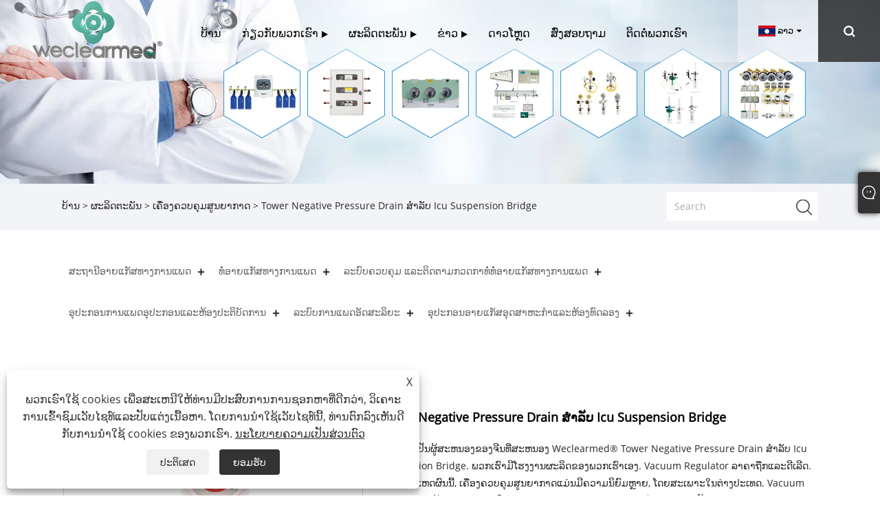

--- FILE ---
content_type: text/html; charset=utf-8
request_url: https://lo.clear-medical.com/tower-negative-pressure-drain-for-icu-suspension-bridge.html
body_size: 15117
content:

<!DOCTYPE html>
<html xmlns="https://www.w3.org/1999/xhtml" lang="lo" >
<head>
    <meta http-equiv="Content-Type" content="text/html; charset=utf-8">
    <meta name="viewport" content="width=device-width, initial-scale=1, minimum-scale=1, maximum-scale=1">
    
<title>China Durable Tower Negative Pressure Drain ສໍາລັບ Icu Suspension Bridge ຜູ້ຜະລິດແລະຜູ້ສະຫນອງ - Qingjie Medical</title>
<meta name="keywords" content="Tower Negative Pressure Drain ສໍາລັບ Icu Suspension Bridge, ຈີນ, ຂາຍສົ່ງ, ປັບແຕ່ງ, ຫຼຸດ, ທົນທານ, ຂາຍຫຼ້າສຸດ, ຜູ້ຜະລິດ, ສະຫນອງ, ໂຮງງານ, ລາຄາ" />
<meta name="description" content="Customized Tower Negative Pressure Drain ສໍາລັບ Icu Suspension Bridge ສາມາດຂາຍສົ່ງຈາກ Qingjie Medical. ໃນຖານະເປັນຫນຶ່ງໃນມືອາຊີບ China Tower Negative Pressure Drain ສໍາລັບຜູ້ຜະລິດແລະຜູ້ສະຫນອງ Icu Suspension Bridge, ພວກເຮົາໄດ້ສະສົມປະສົບການທີ່ອຸດົມສົມບູນແລະພວກເຮົາຈະສືບຕໍ່ເຮັດວຽກຫນັກ. ຜະລິດຕະພັນຂອງພວກເຮົາບໍ່ພຽງແຕ່ທົນທານ, ແຕ່ຍັງຂາຍຫລ້າສຸດ. ຖ້າທ່ານຕ້ອງການຮູ້ເພີ່ມເຕີມ, ກະລຸນາຕິດຕໍ່ພວກເຮົາ. ພວກເຮົາຈະໃຫ້ທ່ານມີສ່ວນຫຼຸດແລະລາຄາໂຮງງານສໍາລັບຜະລິດຕະພັນເຫຼົ່ານີ້." />
<link rel="shortcut icon" href="/upload/6873/20231013164834675612.ico" type="image/x-icon" />
<!-- Google tag (gtag.js) -->
<script async src="https://www.googletagmanager.com/gtag/js?id=G-83KMG3ZE0C" type="0863f04df5982ef6ebc209f7-text/javascript"></script>
<script type="0863f04df5982ef6ebc209f7-text/javascript">
  window.dataLayer = window.dataLayer || [];
  function gtag(){dataLayer.push(arguments);}
  gtag('js', new Date());

  gtag('config', 'G-83KMG3ZE0C');
</script>
<link rel="dns-prefetch" href="https://style.trade-cloud.com.cn" />
<link rel="dns-prefetch" href="https://i.trade-cloud.com.cn" />
    <meta name="robots" content="index,follow">
    <meta name="distribution" content="Global" />
    <meta name="googlebot" content="all" />
    <meta property="og:type" content="product" />
    <meta property="og:site_name" content="ບໍລິສັດ Ningbo Qingjie ອຸປະກອນການແພດບໍລິສັດຈໍາກັດ">
    <meta property="og:image" content="https://lo.clear-medical.com/upload/6873/tower-negative-pressure-drain-for-icu-suspension-bridge_277972.webp" />
    <meta property="og:url" content="https://lo.clear-medical.com/tower-negative-pressure-drain-for-icu-suspension-bridge.html" />
    <meta property="og:title" content="Tower Negative Pressure Drain ສໍາລັບ Icu Suspension Bridge" />
    <meta property="og:description" content="Customized Tower Negative Pressure Drain ສໍາລັບ Icu Suspension Bridge ສາມາດຂາຍສົ່ງຈາກ Qingjie Medical. ໃນຖານະເປັນຫນຶ່ງໃນມືອາຊີບ China Tower Negative Pressure Drain ສໍາລັບຜູ້ຜະລິດແລະຜູ້ສະຫນອງ Icu Suspension Bridge, ພວກເຮົາໄດ້ສະສົມປະສົບການທີ່ອຸດົມສົມບູນແລະພວກເຮົາຈະສືບຕໍ່ເຮັດວຽກຫນັກ. ຜະລິດຕະພັນຂອງພວກເຮົາບໍ່ພຽງແຕ່ທົນທານ, ແຕ່ຍັງຂາຍຫລ້າສຸດ. ຖ້າທ່ານຕ້ອງການຮູ້ເພີ່ມເຕີມ, ກະລຸນາຕິດຕໍ່ພວກເຮົາ. ພວກເຮົາຈະໃຫ້ທ່ານມີສ່ວນຫຼຸດແລະລາຄາໂຮງງານສໍາລັບຜະລິດຕະພັນເຫຼົ່ານີ້." />
    
    <link href="https://lo.clear-medical.com/tower-negative-pressure-drain-for-icu-suspension-bridge.html" rel="canonical" />
    <link rel="alternate" hreflang="en"  href="https://www.clear-medical.com/tower-negative-pressure-drain-for-icu-suspension-bridge.html"/>
<link rel="alternate" hreflang="es"  href="https://es.clear-medical.com/tower-negative-pressure-drain-for-icu-suspension-bridge.html"/>
<link rel="alternate" hreflang="pt"  href="https://pt.clear-medical.com/tower-negative-pressure-drain-for-icu-suspension-bridge.html"/>
<link rel="alternate" hreflang="ru"  href="https://ru.clear-medical.com/tower-negative-pressure-drain-for-icu-suspension-bridge.html"/>
<link rel="alternate" hreflang="fr"  href="https://fr.clear-medical.com/tower-negative-pressure-drain-for-icu-suspension-bridge.html"/>
<link rel="alternate" hreflang="ja"  href="https://ja.clear-medical.com/tower-negative-pressure-drain-for-icu-suspension-bridge.html"/>
<link rel="alternate" hreflang="de"  href="https://de.clear-medical.com/tower-negative-pressure-drain-for-icu-suspension-bridge.html"/>
<link rel="alternate" hreflang="vi"  href="https://vi.clear-medical.com/tower-negative-pressure-drain-for-icu-suspension-bridge.html"/>
<link rel="alternate" hreflang="it"  href="https://it.clear-medical.com/tower-negative-pressure-drain-for-icu-suspension-bridge.html"/>
<link rel="alternate" hreflang="nl"  href="https://nl.clear-medical.com/tower-negative-pressure-drain-for-icu-suspension-bridge.html"/>
<link rel="alternate" hreflang="th"  href="https://th.clear-medical.com/tower-negative-pressure-drain-for-icu-suspension-bridge.html"/>
<link rel="alternate" hreflang="pl"  href="https://pl.clear-medical.com/tower-negative-pressure-drain-for-icu-suspension-bridge.html"/>
<link rel="alternate" hreflang="ko"  href="https://ko.clear-medical.com/tower-negative-pressure-drain-for-icu-suspension-bridge.html"/>
<link rel="alternate" hreflang="sv"  href="https://sv.clear-medical.com/tower-negative-pressure-drain-for-icu-suspension-bridge.html"/>
<link rel="alternate" hreflang="hu"  href="https://hu.clear-medical.com/tower-negative-pressure-drain-for-icu-suspension-bridge.html"/>
<link rel="alternate" hreflang="ms"  href="https://ms.clear-medical.com/tower-negative-pressure-drain-for-icu-suspension-bridge.html"/>
<link rel="alternate" hreflang="bn"  href="https://bn.clear-medical.com/tower-negative-pressure-drain-for-icu-suspension-bridge.html"/>
<link rel="alternate" hreflang="da"  href="https://da.clear-medical.com/tower-negative-pressure-drain-for-icu-suspension-bridge.html"/>
<link rel="alternate" hreflang="fi"  href="https://fi.clear-medical.com/tower-negative-pressure-drain-for-icu-suspension-bridge.html"/>
<link rel="alternate" hreflang="hi"  href="https://hi.clear-medical.com/tower-negative-pressure-drain-for-icu-suspension-bridge.html"/>
<link rel="alternate" hreflang="tl"  href="https://tl.clear-medical.com/tower-negative-pressure-drain-for-icu-suspension-bridge.html"/>
<link rel="alternate" hreflang="tr"  href="https://tr.clear-medical.com/tower-negative-pressure-drain-for-icu-suspension-bridge.html"/>
<link rel="alternate" hreflang="ga"  href="https://ga.clear-medical.com/tower-negative-pressure-drain-for-icu-suspension-bridge.html"/>
<link rel="alternate" hreflang="ar"  href="https://ar.clear-medical.com/tower-negative-pressure-drain-for-icu-suspension-bridge.html"/>
<link rel="alternate" hreflang="id"  href="https://id.clear-medical.com/tower-negative-pressure-drain-for-icu-suspension-bridge.html"/>
<link rel="alternate" hreflang="no"  href="https://no.clear-medical.com/tower-negative-pressure-drain-for-icu-suspension-bridge.html"/>
<link rel="alternate" hreflang="ur"  href="https://ur.clear-medical.com/tower-negative-pressure-drain-for-icu-suspension-bridge.html"/>
<link rel="alternate" hreflang="cs"  href="https://cs.clear-medical.com/tower-negative-pressure-drain-for-icu-suspension-bridge.html"/>
<link rel="alternate" hreflang="el"  href="https://el.clear-medical.com/tower-negative-pressure-drain-for-icu-suspension-bridge.html"/>
<link rel="alternate" hreflang="uk"  href="https://uk.clear-medical.com/tower-negative-pressure-drain-for-icu-suspension-bridge.html"/>
<link rel="alternate" hreflang="jv"  href="https://jw.clear-medical.com/tower-negative-pressure-drain-for-icu-suspension-bridge.html"/>
<link rel="alternate" hreflang="fa"  href="https://fa.clear-medical.com/tower-negative-pressure-drain-for-icu-suspension-bridge.html"/>
<link rel="alternate" hreflang="ta"  href="https://ta.clear-medical.com/tower-negative-pressure-drain-for-icu-suspension-bridge.html"/>
<link rel="alternate" hreflang="te"  href="https://te.clear-medical.com/tower-negative-pressure-drain-for-icu-suspension-bridge.html"/>
<link rel="alternate" hreflang="ne"  href="https://ne.clear-medical.com/tower-negative-pressure-drain-for-icu-suspension-bridge.html"/>
<link rel="alternate" hreflang="my"  href="https://my.clear-medical.com/tower-negative-pressure-drain-for-icu-suspension-bridge.html"/>
<link rel="alternate" hreflang="bg"  href="https://bg.clear-medical.com/tower-negative-pressure-drain-for-icu-suspension-bridge.html"/>
<link rel="alternate" hreflang="lo"  href="https://lo.clear-medical.com/tower-negative-pressure-drain-for-icu-suspension-bridge.html"/>
<link rel="alternate" hreflang="la"  href="https://la.clear-medical.com/tower-negative-pressure-drain-for-icu-suspension-bridge.html"/>
<link rel="alternate" hreflang="kk"  href="https://kk.clear-medical.com/tower-negative-pressure-drain-for-icu-suspension-bridge.html"/>
<link rel="alternate" hreflang="eu"  href="https://eu.clear-medical.com/tower-negative-pressure-drain-for-icu-suspension-bridge.html"/>
<link rel="alternate" hreflang="az"  href="https://az.clear-medical.com/tower-negative-pressure-drain-for-icu-suspension-bridge.html"/>
<link rel="alternate" hreflang="sk"  href="https://sk.clear-medical.com/tower-negative-pressure-drain-for-icu-suspension-bridge.html"/>
<link rel="alternate" hreflang="mk"  href="https://mk.clear-medical.com/tower-negative-pressure-drain-for-icu-suspension-bridge.html"/>
<link rel="alternate" hreflang="lt"  href="https://lt.clear-medical.com/tower-negative-pressure-drain-for-icu-suspension-bridge.html"/>
<link rel="alternate" hreflang="et"  href="https://et.clear-medical.com/tower-negative-pressure-drain-for-icu-suspension-bridge.html"/>
<link rel="alternate" hreflang="ro"  href="https://ro.clear-medical.com/tower-negative-pressure-drain-for-icu-suspension-bridge.html"/>
<link rel="alternate" hreflang="sl"  href="https://sl.clear-medical.com/tower-negative-pressure-drain-for-icu-suspension-bridge.html"/>
<link rel="alternate" hreflang="mr"  href="https://mr.clear-medical.com/tower-negative-pressure-drain-for-icu-suspension-bridge.html"/>
<link rel="alternate" hreflang="sr"  href="https://sr.clear-medical.com/tower-negative-pressure-drain-for-icu-suspension-bridge.html"/>
<link rel="alternate" hreflang="zh"  href="https://zh-cn.clear-medical.com/tower-negative-pressure-drain-for-icu-suspension-bridge.html"/>
<link rel="alternate" hreflang="x-default" href="https://www.clear-medical.com/tower-negative-pressure-drain-for-icu-suspension-bridge.html"/>

    <script type="application/ld+json">[
  {
    "@context": "https://schema.org/",
    "@type": "BreadcrumbList",
    "ItemListElement": [
      {
        "@type": "ListItem",
        "Name": "ບ້ານ",
        "Position": 1,
        "Item": "https://lo.clear-medical.com/"
      },
      {
        "@type": "ListItem",
        "Name": "ຜະລິດຕະພັນ",
        "Position": 2,
        "Item": "https://lo.clear-medical.com/products.html"
      },
      {
        "@type": "ListItem",
        "Name": "ເຄື່ອງຄວບຄຸມສູນຍາກາດ",
        "Position": 3,
        "Item": "https://lo.clear-medical.com/vacuum-regulator"
      },
      {
        "@type": "ListItem",
        "Name": "Tower Negative Pressure Drain ສໍາລັບ Icu Suspension Bridge",
        "Position": 4,
        "Item": "https://lo.clear-medical.com/tower-negative-pressure-drain-for-icu-suspension-bridge.html"
      }
    ]
  },
  {
    "@context": "http://schema.org",
    "@type": "Product",
    "@id": "https://lo.clear-medical.com/tower-negative-pressure-drain-for-icu-suspension-bridge.html",
    "Name": "Tower Negative Pressure Drain ສໍາລັບ Icu Suspension Bridge",
    "Image": [
      "https://lo.clear-medical.com/upload/6873/tower-negative-pressure-drain-for-icu-suspension-bridge-_1734563.webp",
      "https://lo.clear-medical.com/upload/6873/tower-negative-pressure-drain-for-icu-suspension-bridge-3_3339670.webp"
    ],
    "Description": "Customized Tower Negative Pressure Drain ສໍາລັບ Icu Suspension Bridge ສາມາດຂາຍສົ່ງຈາກ Qingjie Medical. ໃນຖານະເປັນຫນຶ່ງໃນມືອາຊີບ China Tower Negative Pressure Drain ສໍາລັບຜູ້ຜະລິດແລະຜູ້ສະຫນອງ Icu Suspension Bridge, ພວກເຮົາໄດ້ສະສົມປະສົບການທີ່ອຸດົມສົມບູນແລະພວກເຮົາຈະສືບຕໍ່ເຮັດວຽກຫນັກ. ຜະລິດຕະພັນຂອງພວກເຮົາບໍ່ພຽງແຕ່ທົນທານ, ແຕ່ຍັງຂາຍຫລ້າສຸດ. ຖ້າທ່ານຕ້ອງການຮູ້ເພີ່ມເຕີມ, ກະລຸນາຕິດຕໍ່ພວກເຮົາ. ພວກເຮົາຈະໃຫ້ທ່ານມີສ່ວນຫຼຸດແລະລາຄາໂຮງງານສໍາລັບຜະລິດຕະພັນເຫຼົ່ານີ້.",
    "Offers": {
      "@type": "AggregateOffer",
      "OfferCount": 1,
      "PriceCurrency": "USD",
      "LowPrice": 0.0,
      "HighPrice": 0.0,
      "Price": 0.0
    }
  }
]</script>
    <link type="text/css" rel="stylesheet" href="css/owl.carousel.min.css" />
    <link type="text/css" rel="stylesheet" href="css/owl.theme.default.min.css" />
    
<link rel="stylesheet" id="css" type="text/css" href="/Template/302/default/css/style.css">
<link rel="stylesheet" type="text/css" href="/Template/302/css/font-awesome.min.css">
<link rel="stylesheet" id="css" type="text/css" href="/Template/302/fonts/iconfont.css">
<link rel="stylesheet" id="css" type="text/css" href="/Template/302/default/css/im.css">
<link rel="stylesheet" id="css" type="text/css" href="/Template/302/css/mobile.css">
<link rel="stylesheet" id="css" type="text/css" href="/Template/302/css/links.css">
<link rel="stylesheet" type="text/css" href="/Template/302/css/language.css">

    <link type="text/css" rel="stylesheet" href="/Template/302/default/css/product.css" />
    <link rel="stylesheet" type="text/css" href="/Template/302/default/css/product_mobile.css">
    <link rel="stylesheet" type="text/css" href="/css/poorder.css">
    <link rel="stylesheet" type="text/css" href="/css/jm.css">
    <link href="/css/Z-main.css?t=V1" rel="stylesheet">
    <link href="/css/Z-style.css?t=V1" rel="stylesheet">
    <link href="/css/Z-theme.css?t=V1" rel="stylesheet">
    <script src="/Template/302/js/jquery.min.js" type="0863f04df5982ef6ebc209f7-text/javascript"></script>
    <script type="0863f04df5982ef6ebc209f7-text/javascript" src="/Template/302/js/Z-common1.js"></script>
    <script type="0863f04df5982ef6ebc209f7-text/javascript" src="/Template/302/js/Z-owl.carousel.js"></script>
    <script type="0863f04df5982ef6ebc209f7-text/javascript" src="/Template/302/js/cloud-zoom.1.0.3.js"></script>
    <script type="0863f04df5982ef6ebc209f7-text/javascript" src="/js/book.js?v=1"></script>
    <link type="text/css" rel="stylesheet" href="/css/inside.css" />
</head>
<body>
    <div class="container">
        
<header class="web_head index_web_head">
    <section class="head_layer">
        <div class="layout">
            <figure class="logo">
                <a href="/" title="ບໍລິສັດ Ningbo Qingjie ອຸປະກອນການແພດບໍລິສັດຈໍາກັດ"><img src="/upload/6873/20230915084734729829.webp" alt="ບໍລິສັດ Ningbo Qingjie ອຸປະກອນການແພດບໍລິສັດຈໍາກັດ"></a>
            </figure>
            <nav class="nav_wrap">
                <ul class="head_nav">
                    <li><a href="/" title="ບ້ານ"><em>ບ້ານ</em></a></li><li><a href="/about.html" title="ກ່ຽວ​ກັບ​ພວກ​ເຮົາ"><em>ກ່ຽວ​ກັບ​ພວກ​ເຮົາ</em></a><ul><li><a title="ກ່ຽວ​ກັບ​ພວກ​ເຮົາ" href="/about.html"><em>ກ່ຽວ​ກັບ​ພວກ​ເຮົາ</em></a></li><li><a title="ງານວາງສະແດງ" href="/about-370880.html"><em>ງານວາງສະແດງ</em></a></li></ul></li><li><a href="/products.html" title="ຜະລິດຕະພັນ"><em>ຜະລິດຕະພັນ</em></a><ul><li><a title="ສະຖານີອາຍແກັສທາງການແພດ" href="/medical-gas-stations"><em>ສະຖານີອາຍແກັສທາງການແພດ</em></a><ul><li><a title="ສະຖານີການຕື່ມຂໍ້ມູນໃສ່ອາຍແກັສ" href="/medical-gas-filling-stations"><em>ສະຖານີການຕື່ມຂໍ້ມູນໃສ່ອາຍແກັສ</em></a></li><li><a title="ຫນ່ວຍບໍລິການ" href="/vac-unit"><em>ຫນ່ວຍບໍລິການ</em></a></li><li><a title="ຫນ່ວຍອາກາດ" href="/air-unit"><em>ຫນ່ວຍອາກາດ</em></a></li><li><a title="ລະບົບການຂູດອາຍແກັສຢາສະລົບ" href="/anaesthetic-gas-scavenging-system"><em>ລະບົບການຂູດອາຍແກັສຢາສະລົບ</em></a></li><li><a title="ທໍ່ອາຍແກັສທາງການແພດ" href="/medical-gas-cylinders"><em>ທໍ່ອາຍແກັສທາງການແພດ</em></a></li><li><a title="ທໍ່ອາຍແກັສ Quad" href="/gas-cylinder-quad"><em>ທໍ່ອາຍແກັສ Quad</em></a></li><li><a title="ເຄື່ອງກໍາເນີດອາຍແກັສ" href="/gas-generator"><em>ເຄື່ອງກໍາເນີດອາຍແກັສ</em></a></li></ul></li><li><a title="ທໍ່ອາຍແກັສທາງການແພດ" href="/medical-gas-pipelines"><em>ທໍ່ອາຍແກັສທາງການແພດ</em></a><ul><li><a title="ອາຍແກັສການແພດ" href="/medical-gas-manifold"><em>ອາຍແກັສການແພດ</em></a></li><li><a title="ທໍ່ສົ່ງອາຍແກັສສໍາລັບແພດ" href="/copper-gas-pipeline-for-medical"><em>ທໍ່ສົ່ງອາຍແກັສສໍາລັບແພດ</em></a></li><li><a title="Manifold" href="/manifold"><em>Manifold</em></a></li></ul></li><li><a title="ລະບົບຄວບຄຸມ ແລະຕິດຕາມກວດກາທໍ່ທໍ່ອາຍແກັສທາງການແພດ" href="/medical-gas-pipeline-control-and-monitor-system"><em>ລະບົບຄວບຄຸມ ແລະຕິດຕາມກວດກາທໍ່ທໍ່ອາຍແກັສທາງການແພດ</em></a><ul><li><a title="ກ່ອງສະຖຽນລະພາບຄວາມດັນຂອງອາຍແກັສ" href="/medical-gas-pressure-stabilization-box"><em>ກ່ອງສະຖຽນລະພາບຄວາມດັນຂອງອາຍແກັສ</em></a></li><li><a title="ກ່ອງກ gas າຊທີ່ໃຊ້ອາຍແກັສ" href="/medical-gas-valve-box"><em>ກ່ອງກ gas າຊທີ່ໃຊ້ອາຍແກັສ</em></a></li><li><a title="ຫນ່ວຍບໍລິການວາວພື້ນທີ່" href="/area-valve-service-units"><em>ຫນ່ວຍບໍລິການວາວພື້ນທີ່</em></a></li><li><a title="ກ່ອງຄວບຄຸມອາຍແກັສທາງການແພດ" href="/medical-gas-regulator-box"><em>ກ່ອງຄວບຄຸມອາຍແກັສທາງການແພດ</em></a></li><li><a title="ສັນຍານເຕືອນອາຍແກັສທາງການແພດ" href="/medical-gas-alarms"><em>ສັນຍານເຕືອນອາຍແກັສທາງການແພດ</em></a></li></ul></li><li><a title="ອຸ​ປະ​ກອນ​ການ​ແພດ​ອຸ​ປະ​ກອນ​ແລະ​ຫ້ອງ​ປະ​ຕິ​ບັດ​ການ​" href="/ward-and-operating-room-medical-equipment"><em>ອຸ​ປະ​ກອນ​ການ​ແພດ​ອຸ​ປະ​ກອນ​ແລະ​ຫ້ອງ​ປະ​ຕິ​ບັດ​ການ​</em></a><ul><li><a title="ບໍລິໂພກ" href="/medical-pendant"><em>ບໍລິໂພກ</em></a></li><li><a title="ອຸປະກອນ ICU" href="/icu-equipment"><em>ອຸປະກອນ ICU</em></a></li><li><a title="ຮ້ານຂາຍເຄື່ອງດູດທາງການແພດ" href="/medical-gas-outlets"><em>ຮ້ານຂາຍເຄື່ອງດູດທາງການແພດ</em></a></li></ul></li><li><a title="ລະບົບການແພດອັດສະລິຍະ" href="/smart-medical-system"><em>ລະບົບການແພດອັດສະລິຍະ</em></a><ul><li><a title="ລະບົບໂທຫາພະຍາບານ" href="/nurse-call-system"><em>ລະບົບໂທຫາພະຍາບານ</em></a></li></ul></li><li><a title="ອຸປະກອນອາຍແກັສອຸດສາຫະກໍາແລະຫ້ອງທົດລອງ" href="/industrial-and-laboratory-gas-equipment"><em>ອຸປະກອນອາຍແກັສອຸດສາຫະກໍາແລະຫ້ອງທົດລອງ</em></a><ul><li><a title="ອຸປະກອນກ gas າຊຫ້ອງທົດລອງ" href="/laboratory-gas-equipment"><em>ອຸປະກອນກ gas າຊຫ້ອງທົດລອງ</em></a></li><li><a title="ອຸປະກອນອາຍແກັສອຸດສາຫະກໍາ" href="/industrial-gas-equipment"><em>ອຸປະກອນອາຍແກັສອຸດສາຫະກໍາ</em></a></li></ul></li><li><a title="ສະຖານີອາຍແກັສ" href="/the-gas-station"><em>ສະຖານີອາຍແກັສ</em></a></li><li><a title="PLC ຄວບຄຸມ Manifold" href="/plc-control-manifold"><em>PLC ຄວບຄຸມ Manifold</em></a></li><li><a title="ຕູ້ວາວ" href="/valve-box"><em>ຕູ້ວາວ</em></a></li><li><a title="ກ່ອງຫຼຸດຜ່ອນຄວາມກົດດັນສອງຂັ້ນຕອນ" href="/two-stage-pressure-reducing-box"><em>ກ່ອງຫຼຸດຜ່ອນຄວາມກົດດັນສອງຂັ້ນຕອນ</em></a></li><li><a title="ໜ່ວຍບໍລິການແພດໝໍ" href="/medical-ward-nursing-unit"><em>ໜ່ວຍບໍລິການແພດໝໍ</em></a></li><li><a title="ປໍ້ານໍ້າມັນ" href="/gas-outlets"><em>ປໍ້ານໍ້າມັນ</em></a></li><li><a title="ເຄື່ອງຄວບຄຸມສູນຍາກາດ" href="/vacuum-regulator"><em>ເຄື່ອງຄວບຄຸມສູນຍາກາດ</em></a></li><li><a title="ຄວບຄຸມອົກຊີເຈນ" href="/oxygen-regulator"><em>ຄວບຄຸມອົກຊີເຈນ</em></a></li><li><a title="ຫຼຸດຜ່ອນຄວາມກົດດັນ" href="/pressure-reduce"><em>ຫຼຸດຜ່ອນຄວາມກົດດັນ</em></a></li><li><a title="ອື່ນໆ" href="/other"><em>ອື່ນໆ</em></a></li><li><a title="cylinder Quad" href="/cylinder-quad"><em>cylinder Quad</em></a></li></ul></li><li><a href="/news.html" title="ຂ່າວ"><em>ຂ່າວ</em></a><ul><li><a title="ຂ່າວຂອງບໍລິສັດ" href="/news-90571.html"><em>ຂ່າວຂອງບໍລິສັດ</em></a></li><li><a title="ຂ່າວອຸດສາຫະກໍາ" href="/news-90572.html"><em>ຂ່າວອຸດສາຫະກໍາ</em></a></li><li><a title="FAQ" href="/news-90573.html"><em>FAQ</em></a></li></ul></li><li><a href="/download.html" title="ດາວໂຫຼດ"><em>ດາວໂຫຼດ</em></a></li><li><a href="/message.html" title="ສົ່ງສອບຖາມ"><em>ສົ່ງສອບຖາມ</em></a></li><li><a href="/contact.html" title="ຕິດ​ຕໍ່​ພວກ​ເຮົາ"><em>ຕິດ​ຕໍ່​ພວກ​ເຮົາ</em></a></li>
                </ul>
            </nav>
            <div class="head_right">
                <div class="change-language ensemble">
                    <div class="change-language-title medium-title">
                        <div class="language-flag language-flag-lo"><a title="ລາວ" href="javascript:;"><b class="country-flag"></b><span>ລາວ</span> </a></div>
                    </div>
                    <div class="change-language-cont sub-content"></div>
                </div>
                <span id="btn-search" class="btn--search"></span>
            </div>
            <ul class="prisna-wp-translate-seo" id="prisna-translator-seo">
                <li class="language-flag language-flag-en"><a title="English" href="https://www.clear-medical.com"><b class="country-flag"></b><span>English</span></a></li><li class="language-flag language-flag-es"><a title="Español" href="//es.clear-medical.com"><b class="country-flag"></b><span>Español</span></a></li><li class="language-flag language-flag-pt"><a title="Português" href="//pt.clear-medical.com"><b class="country-flag"></b><span>Português</span></a></li><li class="language-flag language-flag-ru"><a title="русский" href="//ru.clear-medical.com"><b class="country-flag"></b><span>русский</span></a></li><li class="language-flag language-flag-fr"><a title="Français" href="//fr.clear-medical.com"><b class="country-flag"></b><span>Français</span></a></li><li class="language-flag language-flag-ja"><a title="日本語" href="//ja.clear-medical.com"><b class="country-flag"></b><span>日本語</span></a></li><li class="language-flag language-flag-de"><a title="Deutsch" href="//de.clear-medical.com"><b class="country-flag"></b><span>Deutsch</span></a></li><li class="language-flag language-flag-vi"><a title="tiếng Việt" href="//vi.clear-medical.com"><b class="country-flag"></b><span>tiếng Việt</span></a></li><li class="language-flag language-flag-it"><a title="Italiano" href="//it.clear-medical.com"><b class="country-flag"></b><span>Italiano</span></a></li><li class="language-flag language-flag-nl"><a title="Nederlands" href="//nl.clear-medical.com"><b class="country-flag"></b><span>Nederlands</span></a></li><li class="language-flag language-flag-th"><a title="ภาษาไทย" href="//th.clear-medical.com"><b class="country-flag"></b><span>ภาษาไทย</span></a></li><li class="language-flag language-flag-pl"><a title="Polski" href="//pl.clear-medical.com"><b class="country-flag"></b><span>Polski</span></a></li><li class="language-flag language-flag-ko"><a title="한국어" href="//ko.clear-medical.com"><b class="country-flag"></b><span>한국어</span></a></li><li class="language-flag language-flag-sv"><a title="Svenska" href="//sv.clear-medical.com"><b class="country-flag"></b><span>Svenska</span></a></li><li class="language-flag language-flag-hu"><a title="magyar" href="//hu.clear-medical.com"><b class="country-flag"></b><span>magyar</span></a></li><li class="language-flag language-flag-ms"><a title="Malay" href="//ms.clear-medical.com"><b class="country-flag"></b><span>Malay</span></a></li><li class="language-flag language-flag-bn"><a title="বাংলা ভাষার" href="//bn.clear-medical.com"><b class="country-flag"></b><span>বাংলা ভাষার</span></a></li><li class="language-flag language-flag-da"><a title="Dansk" href="//da.clear-medical.com"><b class="country-flag"></b><span>Dansk</span></a></li><li class="language-flag language-flag-fi"><a title="Suomi" href="//fi.clear-medical.com"><b class="country-flag"></b><span>Suomi</span></a></li><li class="language-flag language-flag-hi"><a title="हिन्दी" href="//hi.clear-medical.com"><b class="country-flag"></b><span>हिन्दी</span></a></li><li class="language-flag language-flag-tl"><a title="Pilipino" href="//tl.clear-medical.com"><b class="country-flag"></b><span>Pilipino</span></a></li><li class="language-flag language-flag-tr"><a title="Türkçe" href="//tr.clear-medical.com"><b class="country-flag"></b><span>Türkçe</span></a></li><li class="language-flag language-flag-ga"><a title="Gaeilge" href="//ga.clear-medical.com"><b class="country-flag"></b><span>Gaeilge</span></a></li><li class="language-flag language-flag-ar"><a title="العربية" href="//ar.clear-medical.com"><b class="country-flag"></b><span>العربية</span></a></li><li class="language-flag language-flag-id"><a title="Indonesia" href="//id.clear-medical.com"><b class="country-flag"></b><span>Indonesia</span></a></li><li class="language-flag language-flag-no"><a title="Norsk‎" href="//no.clear-medical.com"><b class="country-flag"></b><span>Norsk‎</span></a></li><li class="language-flag language-flag-ur"><a title="تمل" href="//ur.clear-medical.com"><b class="country-flag"></b><span>تمل</span></a></li><li class="language-flag language-flag-cs"><a title="český" href="//cs.clear-medical.com"><b class="country-flag"></b><span>český</span></a></li><li class="language-flag language-flag-el"><a title="ελληνικά" href="//el.clear-medical.com"><b class="country-flag"></b><span>ελληνικά</span></a></li><li class="language-flag language-flag-uk"><a title="український" href="//uk.clear-medical.com"><b class="country-flag"></b><span>український</span></a></li><li class="language-flag language-flag-jw"><a title="Javanese" href="//jw.clear-medical.com"><b class="country-flag"></b><span>Javanese</span></a></li><li class="language-flag language-flag-fa"><a title="فارسی" href="//fa.clear-medical.com"><b class="country-flag"></b><span>فارسی</span></a></li><li class="language-flag language-flag-ta"><a title="தமிழ்" href="//ta.clear-medical.com"><b class="country-flag"></b><span>தமிழ்</span></a></li><li class="language-flag language-flag-te"><a title="తెలుగు" href="//te.clear-medical.com"><b class="country-flag"></b><span>తెలుగు</span></a></li><li class="language-flag language-flag-ne"><a title="नेपाली" href="//ne.clear-medical.com"><b class="country-flag"></b><span>नेपाली</span></a></li><li class="language-flag language-flag-my"><a title="Burmese" href="//my.clear-medical.com"><b class="country-flag"></b><span>Burmese</span></a></li><li class="language-flag language-flag-bg"><a title="български" href="//bg.clear-medical.com"><b class="country-flag"></b><span>български</span></a></li><li class="language-flag language-flag-lo"><a title="ລາວ" href="//lo.clear-medical.com"><b class="country-flag"></b><span>ລາວ</span></a></li><li class="language-flag language-flag-la"><a title="Latine" href="//la.clear-medical.com"><b class="country-flag"></b><span>Latine</span></a></li><li class="language-flag language-flag-kk"><a title="Қазақша" href="//kk.clear-medical.com"><b class="country-flag"></b><span>Қазақша</span></a></li><li class="language-flag language-flag-eu"><a title="Euskal" href="//eu.clear-medical.com"><b class="country-flag"></b><span>Euskal</span></a></li><li class="language-flag language-flag-az"><a title="Azərbaycan" href="//az.clear-medical.com"><b class="country-flag"></b><span>Azərbaycan</span></a></li><li class="language-flag language-flag-sk"><a title="Slovenský jazyk" href="//sk.clear-medical.com"><b class="country-flag"></b><span>Slovenský jazyk</span></a></li><li class="language-flag language-flag-mk"><a title="Македонски" href="//mk.clear-medical.com"><b class="country-flag"></b><span>Македонски</span></a></li><li class="language-flag language-flag-lt"><a title="Lietuvos" href="//lt.clear-medical.com"><b class="country-flag"></b><span>Lietuvos</span></a></li><li class="language-flag language-flag-et"><a title="Eesti Keel" href="//et.clear-medical.com"><b class="country-flag"></b><span>Eesti Keel</span></a></li><li class="language-flag language-flag-ro"><a title="Română" href="//ro.clear-medical.com"><b class="country-flag"></b><span>Română</span></a></li><li class="language-flag language-flag-sl"><a title="Slovenski" href="//sl.clear-medical.com"><b class="country-flag"></b><span>Slovenski</span></a></li><li class="language-flag language-flag-mr"><a title="मराठी" href="//mr.clear-medical.com"><b class="country-flag"></b><span>मराठी</span></a></li><li class="language-flag language-flag-sr"><a title="Srpski језик" href="//sr.clear-medical.com"><b class="country-flag"></b><span>Srpski језик</span></a></li><li class="language-flag language-flag-zh-CN"><a title="简体中文" href="//zh-cn.clear-medical.com"><b class="country-flag"></b><span>简体中文</span></a></li>
            </ul>
        </div>
    </section>
</header>

        <div class="banner page-banner" id="body">
            <div class="page-bannertxt">
                <style>
.fenlei li {
    width: 13.66%;
    float: left;
}
.fenlei {
    width: 70%;
    margin-left: 25%;
    margin-top: -5%;
}
</style>
<div class="fenlei">
	<ul>
		<li>
			<a href="http://www.clear-medical.com/medical-gas-manifolds.html"><img src="https://i.trade-cloud.com.cn/upload/6873/image/20221130/1_981607.webp" alt="" /></a> 
		</li>
		<li>
			<a href="http://www.clear-medical.com/medical-gas-zone-valve-box.html"> <img src="https://i.trade-cloud.com.cn/upload/6873/image/20221130/2_398564.webp" alt="" /></a> 
		</li>
		<li>
			<a href="http://www.clear-medical.com/medical-gas-area-alarm.html"><img src="https://i.trade-cloud.com.cn/upload/6873/image/20221201/3_67281.webp" alt="" /></a> 
		</li>
		<li>
			<a href="http://www.clear-medical.com/medical-ward-nursing-unit"><img src="https://i.trade-cloud.com.cn/upload/6873/image/20221130/4_175405.webp" alt="" /></a> 
		</li>
		<li>
			<a href="http://www.clear-medical.com/vacuum-regulator"><img src="https://i.trade-cloud.com.cn/upload/6873/image/20221201/5_505986.webp" alt="" /> </a> 
		</li>
		<li>
			<a href="http://www.clear-medical.com/oxygen-regulator"><img src="https://i.trade-cloud.com.cn/upload/6873/image/20221209/1-981607_951622.webp" alt="" /></a> 
		</li>
		<li>
			<a href="http://www.clear-medical.com/gas-outlets"><img src="https://i.trade-cloud.com.cn/upload/6873/image/20221130/6_22839.webp" alt="" /></a> 
		</li>
	</ul>
</div>
            </div>
            <img src="/upload/6873/20221130163656193660.webp" />
        </div>
        <div class="location">
            <div class="layout">
                <div class="position"><span><a class="home" href="/"> <i class="icon-home">ບ້ານ</i></a></span> <span>></span> <a href="/products.html">ຜະລິດຕະພັນ</a>  > <a href="/vacuum-regulator">ເຄື່ອງຄວບຄຸມສູນຍາກາດ</a> > Tower Negative Pressure Drain ສໍາລັບ Icu Suspension Bridge </div>
                <form class="left-search" action="/products.html" method="get">
                    <input class="search-t" name="search" placeholder="Search" />
                    <input class="search-b" type="submit" value="" />
                </form>
            </div>
        </div>
        
<div class="pro-nav">
    <div class="pro-cat">
        <div class="layout">
            <div class="container-pro-navbar">
                <ul>
                    <li><a href="/products.html"><p>ຜະລິດຕະພັນທັງຫມົດ</p></a><b style="display:none;"></b></li><li><a href="/medical-gas-stations"><p>ສະຖານີອາຍແກັສທາງການແພດ</p></a><b></b></li><li><a href="/medical-gas-pipelines"><p>ທໍ່ອາຍແກັສທາງການແພດ</p></a><b></b></li><li><a href="/medical-gas-pipeline-control-and-monitor-system"><p>ລະບົບຄວບຄຸມ ແລະຕິດຕາມກວດກາທໍ່ທໍ່ອາຍແກັສທາງການແພດ</p></a><b></b></li><li><a href="/ward-and-operating-room-medical-equipment"><p>ອຸ​ປະ​ກອນ​ການ​ແພດ​ອຸ​ປະ​ກອນ​ແລະ​ຫ້ອງ​ປະ​ຕິ​ບັດ​ການ​</p></a><b></b></li><li><a href="/smart-medical-system"><p>ລະບົບການແພດອັດສະລິຍະ</p></a><b></b></li><li><a href="/industrial-and-laboratory-gas-equipment"><p>ອຸປະກອນອາຍແກັສອຸດສາຫະກໍາແລະຫ້ອງທົດລອງ</p></a><b></b></li><li><a href="/the-gas-station"><p>ສະຖານີອາຍແກັສ</p></a><b style="display:none;"></b></li><li><a href="/plc-control-manifold"><p>PLC ຄວບຄຸມ Manifold</p></a><b style="display:none;"></b></li><li><a href="/valve-box"><p>ຕູ້ວາວ</p></a><b style="display:none;"></b></li><li><a href="/two-stage-pressure-reducing-box"><p>ກ່ອງຫຼຸດຜ່ອນຄວາມກົດດັນສອງຂັ້ນຕອນ</p></a><b style="display:none;"></b></li><li><a href="/medical-ward-nursing-unit"><p>ໜ່ວຍບໍລິການແພດໝໍ</p></a><b style="display:none;"></b></li><li><a href="/gas-outlets"><p>ປໍ້ານໍ້າມັນ</p></a><b style="display:none;"></b></li><li><a href="/vacuum-regulator"><p class="navbar-active">ເຄື່ອງຄວບຄຸມສູນຍາກາດ</p></a><b style="display:none;"></b></li><li><a href="/oxygen-regulator"><p>ຄວບຄຸມອົກຊີເຈນ</p></a><b style="display:none;"></b></li><li><a href="/pressure-reduce"><p>ຫຼຸດຜ່ອນຄວາມກົດດັນ</p></a><b style="display:none;"></b></li><li><a href="/other"><p>ອື່ນໆ</p></a><b style="display:none;"></b></li><li><a href="/cylinder-quad"><p>cylinder Quad</p></a><b style="display:none;"></b></li>
                </ul>
            </div>
        </div>
    </div>
    <div class="pro-cat-two">
        <div class="layout">
            <div class="product-submenu">
                <ul></ul><ul><li><a href="/medical-gas-filling-stations">ສະຖານີການຕື່ມຂໍ້ມູນໃສ່ອາຍແກັສ</a></li><li><a href="/vac-unit">ຫນ່ວຍບໍລິການ</a></li><li><a href="/air-unit">ຫນ່ວຍອາກາດ</a></li><li><a href="/anaesthetic-gas-scavenging-system">ລະບົບການຂູດອາຍແກັສຢາສະລົບ</a></li><li><a href="/medical-gas-cylinders">ທໍ່ອາຍແກັສທາງການແພດ</a></li><li><a href="/gas-cylinder-quad">ທໍ່ອາຍແກັສ Quad</a></li><li><a href="/gas-generator">ເຄື່ອງກໍາເນີດອາຍແກັສ</a></li></ul><ul><li><a href="/medical-gas-manifold">ອາຍແກັສການແພດ</a></li><li><a href="/copper-gas-pipeline-for-medical">ທໍ່ສົ່ງອາຍແກັສສໍາລັບແພດ</a></li><li><a href="/manifold">Manifold</a></li></ul><ul><li><a href="/medical-gas-pressure-stabilization-box">ກ່ອງສະຖຽນລະພາບຄວາມດັນຂອງອາຍແກັສ</a></li><li><a href="/medical-gas-valve-box">ກ່ອງກ gas າຊທີ່ໃຊ້ອາຍແກັສ</a></li><li><a href="/area-valve-service-units">ຫນ່ວຍບໍລິການວາວພື້ນທີ່</a></li><li><a href="/medical-gas-regulator-box">ກ່ອງຄວບຄຸມອາຍແກັສທາງການແພດ</a></li><li><a href="/medical-gas-alarms">ສັນຍານເຕືອນອາຍແກັສທາງການແພດ</a></li></ul><ul><li><a href="/medical-pendant">ບໍລິໂພກ</a></li><li><a href="/icu-equipment">ອຸປະກອນ ICU</a></li><li><a href="/medical-gas-outlets">ຮ້ານຂາຍເຄື່ອງດູດທາງການແພດ</a></li></ul><ul><li><a href="/nurse-call-system">ລະບົບໂທຫາພະຍາບານ</a></li></ul><ul><li><a href="/laboratory-gas-equipment">ອຸປະກອນກ gas າຊຫ້ອງທົດລອງ</a></li><li><a href="/industrial-gas-equipment">ອຸປະກອນອາຍແກັສອຸດສາຫະກໍາ</a></li></ul><ul></ul><ul></ul><ul></ul><ul></ul><ul></ul><ul></ul><ul></ul><ul></ul><ul></ul><ul></ul><ul></ul>
            </div>
        </div>
    </div>
</div>
<script language="javascript" type="0863f04df5982ef6ebc209f7-text/javascript">
    $(".container-pro-navbar ul li b").click(function () {
        var nowid = $(".container-pro-navbar ul li b").index(this);
        $(".container-pro-navbar ul li").removeClass("navbar-active");
        $(".container-pro-navbar ul li:eq(" + nowid + ")").addClass("navbar-active");
        $(".pro-cat-two .layout .product-submenu ul").removeClass("on");
        $(".pro-cat-two .layout .product-submenu ul:eq(" + nowid + ")").addClass("on");
    })
</script>

        <div class="block nproductshow">
            <div class="layout">
                <div class="layout-mobile">
                    <div class="product-right">
                        <div class="shown_products_a">
                            <div class="shown_products_a_left" style="border: none;">
                                <section>



                                    <section class="product-intro" style="">
                                        <div class="product-view">
                                            <div class="product-image">
                                                <a class="cloud-zoom" id="zoom1" data-zoom="adjustX:0, adjustY:0" href="/upload/6873/tower-negative-pressure-drain-for-icu-suspension-bridge-_1734563.webp" title="Tower Negative Pressure Drain ສໍາລັບ Icu Suspension Bridge" ><img src="/upload/6873/tower-negative-pressure-drain-for-icu-suspension-bridge-_1734563.webp" itemprop="image" title="Tower Negative Pressure Drain ສໍາລັບ Icu Suspension Bridge" alt="Tower Negative Pressure Drain ສໍາລັບ Icu Suspension Bridge" style="width: 100%" /></a>
                                            </div>
                                            <div class="image-additional">
                                                <ul>
                                                    <li  class="swiper-slide image-item current"><a class="cloud-zoom-gallery item" href="/upload/6873/tower-negative-pressure-drain-for-icu-suspension-bridge-_1734563.webp"  title="Tower Negative Pressure Drain ສໍາລັບ Icu Suspension Bridge" data-zoom="useZoom:zoom1, smallImage:/upload/6873/tower-negative-pressure-drain-for-icu-suspension-bridge-_1734563.webp"><img src="/upload/6873/tower-negative-pressure-drain-for-icu-suspension-bridge-_1734563.webp" alt="Tower Negative Pressure Drain ສໍາລັບ Icu Suspension Bridge" /><img src="/upload/6873/tower-negative-pressure-drain-for-icu-suspension-bridge-_1734563.webp" alt="Tower Negative Pressure Drain ສໍາລັບ Icu Suspension Bridge" class="popup"  title="Tower Negative Pressure Drain ສໍາລັບ Icu Suspension Bridge" /></a></li><li  class="swiper-slide image-item"><a class="cloud-zoom-gallery item" href="/upload/6873/tower-negative-pressure-drain-for-icu-suspension-bridge-3_3339670.webp"  title="Tower Negative Pressure Drain ສໍາລັບ Icu Suspension Bridge" data-zoom="useZoom:zoom1, smallImage:/upload/6873/tower-negative-pressure-drain-for-icu-suspension-bridge-3_3339670.webp"><img src="/upload/6873/tower-negative-pressure-drain-for-icu-suspension-bridge-3_3339670.webp" alt="Tower Negative Pressure Drain ສໍາລັບ Icu Suspension Bridge" /><img src="/upload/6873/tower-negative-pressure-drain-for-icu-suspension-bridge-3_3339670.webp" alt="Tower Negative Pressure Drain ສໍາລັບ Icu Suspension Bridge" class="popup"  title="Tower Negative Pressure Drain ສໍາລັບ Icu Suspension Bridge" /></a></li>
                                                </ul>

                                            </div>

                                        </div>
                                        <script type="0863f04df5982ef6ebc209f7-text/javascript">nico_cloud_zoom();</script>
                                    </section>


                                    
                                </section>
                            </div>
                            <div class="shown_products_a_right">
                                <div class="shown_products_a_right-t">
                                    <h1>Tower Negative Pressure Drain ສໍາລັບ Icu Suspension Bridge</h1>
                                    
                                    
                                    <div class="p-short">ພວກເຮົາເປັນຜູ້ສະຫນອງຂອງຈີນທີ່ສະຫນອງ Weclearmed® Tower Negative Pressure Drain ສໍາລັບ Icu Suspension Bridge. ພວກເຮົາມີໂຮງງານຜະລິດຂອງພວກເຮົາເອງ. Vacuum Regulator ລາຄາຖືກແລະດີເລີດ. ເນື່ອງຈາກເຫດຜົນນີ້, ເຄື່ອງຄວບຄຸມສູນຍາກາດແມ່ນມີຄວາມນິຍົມຫຼາຍ, ໂດຍສະເພາະໃນຕ່າງປະເທດ. Vacuum Regulator ໃຊ້ວັດສະດຸອັດສະລິຍະແລະຮັບປະກັນຄຸນນະພາບ. ພວກເຮົາຢາກກາຍເປັນຄູ່ຮ່ວມງານຂອງທ່ານໃນປະເທດຈີນ.</div><div class="p-model">ຕົວແບບ:SRS-6</div><h4><a href="#send">ສົ່ງສອບຖາມ</a>&nbsp;&nbsp;&nbsp;&nbsp;<a href="/upload/6873/tower-negative-pressure-drain-for-icu-suspension-bridge_614306.pdf" target="_blank">PDF DownLoad </a></h4>
                                    
                                </div>
                                <div class="Ylink">
                                    <ul>
                                        
                                    </ul>
                                </div>
                                <div style="height: 20px; overflow: hidden; float: left; width: 100%;"></div>
                                <div class="a2a_kit a2a_kit_size_32 a2a_default_style">
                                    <a class="a2a_dd" href="https://www.addtoany.com/share"></a>
                                    <a class="a2a_button_facebook"></a>
                                    <a class="a2a_button_twitter"></a>
                                    <a class="a2a_button_pinterest"></a>
                                    <a class="a2a_button_linkedin"></a>
                                </div>
                                <script async src="https://static.addtoany.com/menu/page.js" type="0863f04df5982ef6ebc209f7-text/javascript"></script>
                            </div>
                        </div>
                        <div class="shown_products_b">
                            <div class="shown_products_b_a">
                                <div class="op">
                                    <div class="descr">ລາຍ​ລະ​ອຽດ​ຜະ​ລິດ​ຕະ​ພັນ</div>
                                </div>
                                <div class="opt">
                                    <div id="Descrip">
                                        <p>Weclearmed®<strong><span style="color:#E53333;">Tower Negative Pressure Drain ສໍາລັບ Icu Suspension Bridge</span></strong><strong><span style="color:#E53333;"></span></strong>ມີຄວາມເຂັ້ມແຂງແລະງ່າຍຕໍ່ການໃຊ້. Vacuum Regulator ແມ່ນເຮັດດ້ວຍວັດສະດຸ A6061 ແລະມີຮູບຮ່າງທີ່ບໍ່ສະຫມໍ່າສະເຫມີ. ພວກເຮົາມີແນວພັນທີ່ຫລາກຫລາຍຂອງເຄື່ອງຄວບຄຸມສູນຍາກາດ, ຜະລິດຕະພັນນີ້ສາມາດຕອບສະຫນອງຄວາມຕ້ອງການພື້ນຖານຂອງອຸປະຖໍາທໍາມະດາ, ງ່າຍດາຍໂດຍບໍ່ມີການສູນເສຍຫນ້າທີ່ພື້ນຖານຂອງມັນ, ຍັງສາມາດກໍາຫນົດຄ່າອຸປະກອນທີ່ກ່ຽວຂ້ອງແຍກຕ່າງຫາກ, ສາມາດປັບແຕ່ງໄດ້, ເພື່ອຕອບສະຫນອງຄວາມຕ້ອງການຂອງລູກຄ້າທັງຫມົດ.</p>
<h4>
	<strong style="white-space:normal;"><span style="color:#E53333;">Tower Negative Pressure Drain ສໍາລັບ Icu Suspension Bridge</span></strong>ພາລາມິເຕີ</h4>
<p>
	<table border="1">
		<tbody>
			<tr>
				<td>
					<p>ຊື່​ຜະ​ລິດ​ຕະ​ພັນ</p>
				</td>
				<td>
					<p>ວັດສະດຸ</p>
				</td>
				<td>
					<p>ຮູບຮ່າງ</p>
				</td>
				<td>
					<p>ຂະໜາດ</p>
				</td>
				<td>
					<p>ສີ</p>
				</td>
			</tr>
			<tr>
				<td>
					<p>
						<strong style="white-space:normal;"><span style="color:#E53333;">Tower Negative Pressure Drain ສໍາລັບ Icu Suspension Bridge</span></strong>
					</p>
				</td>
				<td>
					<p>ກັບ PC</p>
				</td>
				<td>
					<p>ຮູບ​ຮ່າງ​ສະ​ຫມໍ່າ​ສະ​ເຫມີ​</p>
				</td>
				<td>
					<p>26*12*7ຊມ</p>
				</td>
				<td>
					<p>ໂປ່ງໃສ</p>
				</td>
			</tr>
		</tbody>
	</table>
</p>
<h4>
	<strong style="white-space:normal;"><span style="color:#E53333;">Tower Negative Pressure Drain ສໍາລັບ Icu Suspension Bridge</span></strong>ຄຸນນະສົມບັດແລະຄໍາຮ້ອງສະຫມັກ</h4>
<div class="two">
	<div class="pro">
		<img src="https://i.trade-cloud.com.cn/upload/6873/image/20220907/tower-negative-pressure-drain-for-icu-suspension-bridge-_788884.webp" alt="" />
	</div>
</div>
<p>
	<strong style="white-space:normal;"><span style="color:#E53333;">Tower Negative Pressure Drain ສໍາລັບ Icu Suspension Bridge</span></strong>ມັກຈະຖືກນໍາໃຊ້ໃນຫ້ອງປະຕິບັດການຂອງໂຮງຫມໍເພື່ອເຮັດຄວາມສະອາດສິ່ງເສດເຫຼືອຂອງມະນຸດໃນລະຫວ່າງການຜ່າຕັດ.<strong style="white-space:normal;"><span style="color:#E53333;">Tower Negative Pressure Drain ສໍາລັບ Icu Suspension Bridge</span></strong>ສາມາດປັບຄວາມກົດດັນ, ສະດວກແລະໄວ, ຫຼຸດຜ່ອນຄວາມສ່ຽງທີ່ເກີດຈາກຄວາມລົ້ມເຫຼວຂອງອຸປະກອນໃນຂະບວນການປະຕິບັດງານ.<strong style="white-space:normal;"><span style="color:#E53333;">Tower Negative Pressure Drain ສໍາລັບ Icu Suspension Bridge</span></strong>ຍັງສາມາດຖືກນໍາໃຊ້ໃນອຸປະກອນການປິ່ນປົວທໍາມະດາ, ຍັງສາມາດຖືກນໍາໃຊ້ຢ່າງດຽວເຄື່ອງວັດແທກຄວາມກົດດັນ, ງ່າຍທີ່ຈະເອົາອອກ.<strong style="white-space:normal;"><span style="color:#E53333;">Tower Negative Pressure Drain ສໍາລັບ Icu Suspension Bridge</span></strong>ການໂຕ້ຕອບຮັບຮອງເອົາການໂຕ້ຕອບ DISS, ເຊິ່ງມີຄວາມຫມັ້ນຄົງຫຼາຍເມື່ອເຊື່ອມຕໍ່ທໍ່ສູນຍາກາດ.<strong style="white-space:normal;"><span style="color:#E53333;">Tower Negative Pressure Drain ສໍາລັບ Icu Suspension Bridge</span></strong>ຍັງສາມາດໄດ້ຮັບການປັບແຕ່ງ, ນໍາໃຊ້ກັບຄວາມຫລາກຫລາຍຂອງພອດການເຊື່ອມຕໍ່, ເພື່ອຕອບສະຫນອງຄວາມຕ້ອງການຂອງລູກຄ້າຕ່າງໆ.</p>
<h4>
	<strong style="white-space:normal;"><span style="color:#E53333;">Tower Negative Pressure Drain ສໍາລັບ Icu Suspension Bridge</span></strong>ລາຍລະອຽດ</h4>
<p style="text-align:center;">
	<img src="https://i.trade-cloud.com.cn/upload/6873/image/20220907/tower-negative-pressure-drain-for-icu-suspension-bridge-3_237698.webp" alt="" /> 
</p>
<p>
	<strong style="white-space:normal;"><span style="color:#E53333;">Tower Negative Pressure Drain ສໍາລັບ Icu Suspension Bridge</span></strong>ແມ່ນປະກອບດ້ວຍທໍ່, ສະຫຼັບແລະເຄື່ອງວັດແທກຄວາມກົດດັນ.<strong style="white-space:normal;"><span style="color:#E53333;">Tower Negative Pressure Drain ສໍາລັບ Icu Suspension Bridge</span></strong>ແມ່ນງ່າຍທີ່ຈະຕິດຕັ້ງແລະແຫນ້ນ.<strong style="white-space:normal;"><span style="color:#E53333;">Tower Negative Pressure Drain ສໍາລັບ Icu Suspension Bridge</span></strong>ແມ່ນຜະນຶກເຂົ້າກັນແລະເຊື່ອມຕໍ່ລະຫວ່າງ plates. ປະໂຫຍດທີ່ໃຫຍ່ທີ່ສຸດຂອງ<strong style="white-space:normal;"><span style="color:#E53333;">Tower Negative Pressure Drain ສໍາລັບ Icu Suspension Bridge</span></strong>ແມ່ນວ່າມັນເຮັດໃຫ້ເຄື່ອງຄວບຄຸມແບບດັ້ງເດີມງ່າຍຂຶ້ນແລະປະສົມປະສານກັບເຕັກໂນໂລຢີທີ່ທັນສະໄຫມ. ໃນທັດສະນະຂອງຄໍາແນະນໍາແລະຂໍ້ຄວນລະວັງຂອງຜະລິດຕະພັນ, ມັນບໍ່ມີບັນຫາພິເສດ, ແມ່ນການຈັດການກັບການດູແລ.</p><div class="productsTags"> Hot Tags: Tower Negative Pressure Drain ສໍາລັບ Icu Suspension Bridge, ຈີນ, ຂາຍສົ່ງ, ປັບແຕ່ງ, ຫຼຸດ, ທົນທານ, ຂາຍຫຼ້າສຸດ, ຜູ້ຜະລິດ, ສະຫນອງ, ໂຮງງານ, ລາຄາ</div>
                                    </div>
                                </div>
                            </div>
                            <div class="shown_products_b_a" style="">
                                <div class="op">
                                    <div class="descr">ປ້າຍສິນຄ້າ</div>
                                </div>
                                <div class="opt" id="proabout">
                                    <h3><a href="/products/tower-negative-pressure-drainage-device-for-operating-room-tower.html" title="Tower ເຄື່ອງລະບາຍນ້ໍາຄວາມກົດດັນທາງລົບສໍາລັບ Tower ຫ້ອງປະຕິບັດການ">Tower ເຄື່ອງລະບາຍນ້ໍາຄວາມກົດດັນທາງລົບສໍາລັບ Tower ຫ້ອງປະຕິບັດການ</a></h3><h3><a href="/products/tower-type-negative-pressure-drainer-with-clamp-connector.html" title="Tower Type ເຄື່ອງລະບາຍຄວາມກົດດັນທາງລົບທີ່ມີຕົວເຊື່ອມຕໍ່ Clamp">Tower Type ເຄື່ອງລະບາຍຄວາມກົດດັນທາງລົບທີ່ມີຕົວເຊື່ອມຕໍ່ Clamp</a></h3><h3><a href="/products/tower-negative-pressure-drainer-with-extension-tube.html" title="Tower Negative Pressure Drainer ທີ່ມີທໍ່ຂະຫຍາຍ">Tower Negative Pressure Drainer ທີ່ມີທໍ່ຂະຫຍາຍ</a></h3><h3><a href="/products/tower-type-negative-pressure-drainage-device-with-suction-device.html" title="Tower Type ອຸປະກອນລະບາຍນ້ໍາຄວາມກົດດັນທາງລົບທີ່ມີອຸປະກອນດູດ">Tower Type ອຸປະກອນລະບາຍນ້ໍາຄວາມກົດດັນທາງລົບທີ່ມີອຸປະກອນດູດ</a></h3><h3><a href="/products/medical-tower-negative-pressure-drainage-device.html" title="Medical Tower ອຸປະກອນລະບາຍນ້ໍາຄວາມກົດດັນທາງລົບ">Medical Tower ອຸປະກອນລະບາຍນ້ໍາຄວາມກົດດັນທາງລົບ</a></h3><h3><a href="/products/light-tower-type-negative-pressure-drainage-device.html" title="Light Tower ປະເພດອຸປະກອນລະບາຍນ້ໍາຄວາມກົດດັນລົບ">Light Tower ປະເພດອຸປະກອນລະບາຍນ້ໍາຄວາມກົດດັນລົບ</a></h3><h3><a href="/products/pressure-resistant-tower-negative-pressure-drainage-device.html" title="ອຸປະກອນລະບາຍຄວາມກົດດັນ Tower ທົນທານຕໍ່ຄວາມກົດດັນທາງລົບ">ອຸປະກອນລະບາຍຄວາມກົດດັນ Tower ທົນທານຕໍ່ຄວາມກົດດັນທາງລົບ</a></h3>
                                </div>
                            </div>
                            <div class="shown_products_b_a">
                                <div class="op" style="">
                                    <div class="descr">ປະເພດທີ່ກ່ຽວຂ້ອງ</div>
                                </div>
                                <div class="opt" style="">
                                    <h3><a href="/medical-gas-stations" title="ສະຖານີອາຍແກັສທາງການແພດ">ສະຖານີອາຍແກັສທາງການແພດ</a></h3><h3><a href="/medical-gas-pipelines" title="ທໍ່ອາຍແກັສທາງການແພດ">ທໍ່ອາຍແກັສທາງການແພດ</a></h3><h3><a href="/medical-gas-pipeline-control-and-monitor-system" title="ລະບົບຄວບຄຸມ ແລະຕິດຕາມກວດກາທໍ່ທໍ່ອາຍແກັສທາງການແພດ">ລະບົບຄວບຄຸມ ແລະຕິດຕາມກວດກາທໍ່ທໍ່ອາຍແກັສທາງການແພດ</a></h3><h3><a href="/ward-and-operating-room-medical-equipment" title="ອຸ​ປະ​ກອນ​ການ​ແພດ​ອຸ​ປະ​ກອນ​ແລະ​ຫ້ອງ​ປະ​ຕິ​ບັດ​ການ​">ອຸ​ປະ​ກອນ​ການ​ແພດ​ອຸ​ປະ​ກອນ​ແລະ​ຫ້ອງ​ປະ​ຕິ​ບັດ​ການ​</a></h3><h3><a href="/smart-medical-system" title="ລະບົບການແພດອັດສະລິຍະ">ລະບົບການແພດອັດສະລິຍະ</a></h3><h3><a href="/industrial-and-laboratory-gas-equipment" title="ອຸປະກອນອາຍແກັສອຸດສາຫະກໍາແລະຫ້ອງທົດລອງ">ອຸປະກອນອາຍແກັສອຸດສາຫະກໍາແລະຫ້ອງທົດລອງ</a></h3><h3><a href="/the-gas-station" title="ສະຖານີອາຍແກັສ">ສະຖານີອາຍແກັສ</a></h3><h3><a href="/plc-control-manifold" title="PLC ຄວບຄຸມ Manifold">PLC ຄວບຄຸມ Manifold</a></h3><h3><a href="/valve-box" title="ຕູ້ວາວ">ຕູ້ວາວ</a></h3><h3><a href="/two-stage-pressure-reducing-box" title="ກ່ອງຫຼຸດຜ່ອນຄວາມກົດດັນສອງຂັ້ນຕອນ">ກ່ອງຫຼຸດຜ່ອນຄວາມກົດດັນສອງຂັ້ນຕອນ</a></h3><h3><a href="/medical-ward-nursing-unit" title="ໜ່ວຍບໍລິການແພດໝໍ">ໜ່ວຍບໍລິການແພດໝໍ</a></h3><h3><a href="/gas-outlets" title="ປໍ້ານໍ້າມັນ">ປໍ້ານໍ້າມັນ</a></h3><h3><a href="/vacuum-regulator" title="ເຄື່ອງຄວບຄຸມສູນຍາກາດ">ເຄື່ອງຄວບຄຸມສູນຍາກາດ</a></h3><h3><a href="/oxygen-regulator" title="ຄວບຄຸມອົກຊີເຈນ">ຄວບຄຸມອົກຊີເຈນ</a></h3><h3><a href="/pressure-reduce" title="ຫຼຸດຜ່ອນຄວາມກົດດັນ">ຫຼຸດຜ່ອນຄວາມກົດດັນ</a></h3><h3><a href="/other" title="ອື່ນໆ">ອື່ນໆ</a></h3><h3><a href="/cylinder-quad" title="cylinder Quad">cylinder Quad</a></h3>
                                </div>
                                <div id="send" class="opt">
                                    <div class="op">
                                        <div class="descr">ສົ່ງສອບຖາມ</div>
                                    </div>
                                    <div class="opt_pt">ກະລຸນາຮູ້ສຶກວ່າບໍ່ເສຍຄ່າເພື່ອໃຫ້ການສອບຖາມຂອງທ່ານໃນແບບຟອມຂ້າງລຸ່ມນີ້. ພວກເຮົາຈະຕອບກັບທ່ານໃນ 24 ຊົ່ວໂມງ. </div>
                                    <form class="form" id="ContactForm" data-proid="3715896">
                                        <div class="plane-body">
                                            <div class="form-group" id="form-group-6">
                                                <input class="form-control" id="contact_subject" name="subject" required placeholder="ວິຊາ*" readonly value="Tower Negative Pressure Drain ສໍາລັບ Icu Suspension Bridge" maxlength="150" type="text">
                                            </div>
                                            <div class="form-group" id="form-group-6">
                                                <input class="form-control" id="contact_company" name="company" maxlength="150" placeholder="ບໍລິສັດ" type="text">
                                            </div>
                                            <div class="form-group" id="form-group-6">
                                                <input class="form-control" id="contact_email" name="Email" maxlength="100" required placeholder="ອີເມວ*" type="email">
                                            </div>
                                            <div class="form-group" id="form-group-11">
                                                <input class="form-control" id="contact_name" maxlength="45" name="name" required placeholder="ຊື່*" type="text">
                                            </div>
                                            <div class="form-group" id="form-group-12">
                                                <input class="form-control" id="contact_tel" maxlength="45" name="tel" placeholder="ໂທ / whatsapp" type="text">
                                            </div>
                                            <div class="form-group" id="form-group-14">
                                                <textarea class="form-control" name="content" id="contact_content" placeholder="ເນື້ອໃນ*" required></textarea>
                                            </div>
                                            <div class="form-group" id="form-group-4">
                                                <button id="submit" class="btn btn-submit" type="submit">ສົ່ງ</button>
                                            </div>
                                        </div>
                                    </form>
                                    <script type="0863f04df5982ef6ebc209f7-text/javascript">
                                        ContactForm.addEventListener("submit", (e) => {
                                            e.preventDefault();

                                            const button = $("#submit");

                                            button.attr("disabled", true);

                                            var ProID, Subject, Company, Email, Name, Tel, Content;
                                            ProID = $("#ContactForm").attr("data-proid").trim();
                                            Subject = $("input#contact_subject").val().trim();
                                            Company = $("input#contact_company").val().trim();
                                            Name = $("input#contact_name").val().trim();
                                            Email = $("input#contact_email").val().trim();
                                            Tel = $("input#contact_tel").val().trim();
                                            Content = $("#contact_content").val();

                                            button.html("Please Wait...");

                                            var url = window.location.pathname;
                                            $.ajax({
                                                type: "POST",
                                                url: "/AjaxData.ashx",
                                                data: "Action=AddBook&ProID=" + encodeURIComponent(ProID) + "&Title=" + encodeURIComponent(Subject) + "&Company=" + encodeURIComponent(Company) + "&Email=" + encodeURIComponent(Email)
                                                    + "&Name=" + encodeURIComponent(Name) + "&Url=" + encodeURIComponent(url) + "&Tel=" + encodeURIComponent(Tel) + "&Content=" + encodeURIComponent(Content),
                                                success: function (ret) {
                                                    if (ret == "200") {
                                                        window.location.href = "/thank.html";
                                                    }
                                                    else {
                                                        alert(ret);
                                                        button.html("ສົ່ງ");
                                                        button.attr("disabled", false);
                                                    }
                                                },
                                                error: function (XMLHttpRequest, textStatus, errorThrown) {
                                                    alert("Erro"); button.html("ສົ່ງ"); button.attr("disabled", false);
                                                }
                                            });
                                        });
                                    </script>
                                </div>
                            </div>
                        </div>
                        <div class="shown_products_b_a" style="">
                            <div class="op">
                                <div class="descr">ຜະ​ລິດ​ຕະ​ພັນ​ທີ່​ກ່ຽວ​ຂ້ອງ</div>
                            </div>
                            <div class="opt" id="AboutPro">
                                <h3><a href="/male-and-female-t8-connector.html" class="proli1" title="ຕົວເຊື່ອມຕໍ່ T8 ຊາຍແລະຍິງ"><script src="/cdn-cgi/scripts/7d0fa10a/cloudflare-static/rocket-loader.min.js" data-cf-settings="0863f04df5982ef6ebc209f7-|49"></script><img src="/upload/6873/male-and-female-t8-connector_844746.jpg" alt="ຕົວເຊື່ອມຕໍ່ T8 ຊາຍແລະຍິງ" title="ຕົວເຊື່ອມຕໍ່ T8 ຊາຍແລະຍິງ" onerror="this.src='https://i.trade-cloud.com.cn/images/noimage.gif'" /></a><a href="/male-and-female-t8-connector.html" class="proli2" title="ຕົວເຊື່ອມຕໍ່ T8 ຊາຍແລະຍິງ">ຕົວເຊື່ອມຕໍ່ T8 ຊາຍແລະຍິງ</a></h3><h3><a href="/french-negative-pressure-regulating-valve.html" class="proli1" title="ປ່ຽງຄວບຄຸມຄວາມກົດດັນທາງລົບຂອງຝຣັ່ງ"><script src="/cdn-cgi/scripts/7d0fa10a/cloudflare-static/rocket-loader.min.js" data-cf-settings="0863f04df5982ef6ebc209f7-|49"></script><img src="/upload/6873/french-negative-pressure-regulating-valve_324784.jpg" alt="ປ່ຽງຄວບຄຸມຄວາມກົດດັນທາງລົບຂອງຝຣັ່ງ" title="ປ່ຽງຄວບຄຸມຄວາມກົດດັນທາງລົບຂອງຝຣັ່ງ" onerror="this.src='https://i.trade-cloud.com.cn/images/noimage.gif'" /></a><a href="/french-negative-pressure-regulating-valve.html" class="proli2" title="ປ່ຽງຄວບຄຸມຄວາມກົດດັນທາງລົບຂອງຝຣັ່ງ">ປ່ຽງຄວບຄຸມຄວາມກົດດັນທາງລົບຂອງຝຣັ່ງ</a></h3><h3><a href="/german-standard-waste-liquid-collection-device.html" class="proli1" title="ອຸປະກອນເກັບຂີ້ເຫຍື້ອມາດຕະຖານເຢຍລະມັນ"><script src="/cdn-cgi/scripts/7d0fa10a/cloudflare-static/rocket-loader.min.js" data-cf-settings="0863f04df5982ef6ebc209f7-|49"></script><img src="/upload/6873/german-standard-waste-liquid-collection-device_867950.jpg" alt="ອຸປະກອນເກັບຂີ້ເຫຍື້ອມາດຕະຖານເຢຍລະມັນ" title="ອຸປະກອນເກັບຂີ້ເຫຍື້ອມາດຕະຖານເຢຍລະມັນ" onerror="this.src='https://i.trade-cloud.com.cn/images/noimage.gif'" /></a><a href="/german-standard-waste-liquid-collection-device.html" class="proli2" title="ອຸປະກອນເກັບຂີ້ເຫຍື້ອມາດຕະຖານເຢຍລະມັນ">ອຸປະກອນເກັບຂີ້ເຫຍື້ອມາດຕະຖານເຢຍລະມັນ</a></h3><h3><a href="/negative-pressure-suction-waste-liquid-collection-device.html" class="proli1" title="ການດູດຄວາມກົດດັນທາງລົບອຸປະກອນການເກັບຂອງແຫຼວ"><script src="/cdn-cgi/scripts/7d0fa10a/cloudflare-static/rocket-loader.min.js" data-cf-settings="0863f04df5982ef6ebc209f7-|49"></script><img src="/upload/6873/negative-pressure-suction-waste-liquid-collection-device_864755.jpg" alt="ການດູດຄວາມກົດດັນທາງລົບອຸປະກອນການເກັບຂອງແຫຼວ" title="ການດູດຄວາມກົດດັນທາງລົບອຸປະກອນການເກັບຂອງແຫຼວ" onerror="this.src='https://i.trade-cloud.com.cn/images/noimage.gif'" /></a><a href="/negative-pressure-suction-waste-liquid-collection-device.html" class="proli2" title="ການດູດຄວາມກົດດັນທາງລົບອຸປະກອນການເກັບຂອງແຫຼວ">ການດູດຄວາມກົດດັນທາງລົບອຸປະກອນການເກັບຂອງແຫຼວ</a></h3><h3><a href="/jet-negative-pressure-regulating-valve.html" class="proli1" title="ວາວຄວບຄຸມຄວາມກົດດັນທາງລົບ Jet"><script src="/cdn-cgi/scripts/7d0fa10a/cloudflare-static/rocket-loader.min.js" data-cf-settings="0863f04df5982ef6ebc209f7-|49"></script><img src="/upload/6873/jet-negative-pressure-regulating-valve_863932.jpg" alt="ວາວຄວບຄຸມຄວາມກົດດັນທາງລົບ Jet" title="ວາວຄວບຄຸມຄວາມກົດດັນທາງລົບ Jet" onerror="this.src='https://i.trade-cloud.com.cn/images/noimage.gif'" /></a><a href="/jet-negative-pressure-regulating-valve.html" class="proli2" title="ວາວຄວບຄຸມຄວາມກົດດັນທາງລົບ Jet">ວາວຄວບຄຸມຄວາມກົດດັນທາງລົບ Jet</a></h3><h3><a href="/negative-pressure-drainage-device-made-of-abs.html" class="proli1" title="ອຸປະກອນລະບາຍນ້ໍາຄວາມກົດດັນທາງລົບທີ່ເຮັດດ້ວຍ Abs"><script src="/cdn-cgi/scripts/7d0fa10a/cloudflare-static/rocket-loader.min.js" data-cf-settings="0863f04df5982ef6ebc209f7-|49"></script><img src="/upload/6873/negative-pressure-drainage-device-made-of-abs_741799.webp" alt="ອຸປະກອນລະບາຍນ້ໍາຄວາມກົດດັນທາງລົບທີ່ເຮັດດ້ວຍ Abs" title="ອຸປະກອນລະບາຍນ້ໍາຄວາມກົດດັນທາງລົບທີ່ເຮັດດ້ວຍ Abs" onerror="this.src='https://i.trade-cloud.com.cn/images/noimage.gif'" /></a><a href="/negative-pressure-drainage-device-made-of-abs.html" class="proli2" title="ອຸປະກອນລະບາຍນ້ໍາຄວາມກົດດັນທາງລົບທີ່ເຮັດດ້ວຍ Abs">ອຸປະກອນລະບາຍນ້ໍາຄວາມກົດດັນທາງລົບທີ່ເຮັດດ້ວຍ Abs</a></h3>
                            </div>
                        </div>
                    </div>
                </div>
                <div style="clear: both;"></div>
            </div>
        </div>
    </div>
    <script type="0863f04df5982ef6ebc209f7-text/javascript">
        $(".block .product-left .product-nav ul span").each(function () {
            $(this).click(function () {
                if ($(this).siblings("ul").css("display") == "none") {
                    $(this).css("background-image", "url(https://i.trade-cloud.com.cn/NewImages/images/product_02.png)");
                    $(this).siblings("ul").slideDown(500);

                } else {
                    $(this).css("background-image", "url(https://i.trade-cloud.com.cn/NewImages/images/product_01.png)");
                    $(this).siblings("ul").slideUp(500);
                }
            })
        });
        $(".block .product-left .product-list h3").click(function () {
            if ($(this).siblings("ul").css("display") == "none") {
                $(this).siblings("ul").slideDown(500);
            } else {
                $(this).siblings("ul").slideUp(500);
            }
        });
    </script>
    
<footer class="web_footer">
    <section class="foot_service">
        <div class="layout">
            <div class="foot_left">
                <address class="foot_contact_list">
                    <ul>
                        <li class="contact_item">
                            <div class="contact_txt">
                                <span class="item_lco fa"></span>
                                <span class="item_label">ໂທ:</span>
                                <span class="item_val">Tel:+86-13924646868</br> Hotline：400-0897-828</span>
                            </div>
                        </li>
                        <li class="contact_item">
                            <div class="contact_txt">
                                <span class="item_lco fa"></span>
                                <span class="item_label">ອີເມວ:</span>
                                <span class="item_val"><a href="/message.html">Bruce@clear-medical.com</a></span>
                            </div>
                        </li>
                        <li class="contact_item clear">
                            <div class="contact_txt">
                                <span class="item_lco fa"></span>
                                <span class="item_label">ທີ່ຢູ່:</span>
                                <span class="item_val">11th Building,Tongji industrial park,Hangzhou bay new districtningbo,Zhejiang</span>
                            </div>
                        </li>
                    </ul>
                </address>
            </div>

        </div>
    </section>
    <section class="foot_bar">
        <div class="layout">
            <ul class="foot_sns">
                <li><a href="https://api.whatsapp.com/send?phone=8613924646868&text=Hello" target="_blank" rel="nofollow" class="Whatsapp"><span class="iconfont icon-whatsapp"></span></a></li>
            </ul>
            <ul class="foot-link">
                <li><a href="/links.html">Links</a></li>
                <li><a href="/sitemap.html">Sitemap</a></li>
                <li><a href="/rss.xml">RSS</a></li>
                <li><a href="/sitemap.xml">XML</a></li>
                <li><a href="/privacy-policy.html" rel="nofollow" target="_blank">ນະໂຍບາຍຄວາມເປັນສ່ວນຕົວ</a></li>
                
            </ul>

            <div class="copyright">
                Copyright © 2022 Ningbo Qingjie Medical Devices Co.,Ltd. - Oxygen Regulator, Gas Outlets, Vacuum Regulator -  All Rights Reserved
            </div>
        </div>
    </section>
</footer>
<style>
.container-pro-navbar > ul > li {
    margin-right: 20px;
}
.container-pro-navbar > ul > li b {
    position: absolute;
    text-align: center;
    right: -14px;
    top: 14px;
    cursor: pointer;
    width: 20px;
    height: 20px;
}
.container-pro-navbar > ul > li:nth-child(8) {
        display: none;
}
.container-pro-navbar > ul > li:nth-child(9) {
        display: none;
}
.container-pro-navbar > ul > li:nth-child(10) {
        display: none;
}
.container-pro-navbar > ul > li:nth-child(11) {
        display: none;
}
.container-pro-navbar > ul > li:nth-child(12) {
        display: none;
}
.container-pro-navbar > ul > li:nth-child(13) {
        display: none;
}
.container-pro-navbar > ul > li:nth-child(14) {
        display: none;
}
.container-pro-navbar > ul > li:nth-child(15) {
        display: none;
}
.container-pro-navbar > ul > li:nth-child(16) {
        display: none;
}
.container-pro-navbar > ul > li:nth-child(17) {
        display: none;
}
.container-pro-navbar > ul > li:nth-child(18) {
        display: none;
}
.web_head .head_nav>li li:nth-child(7) {
        display: none;
}
.web_head .head_nav>li li:nth-child(8) {
        display: none;
}
.web_head .head_nav>li li:nth-child(9) {
        display: none;
}
.web_head .head_nav>li li:nth-child(10) {
        display: none;
}
.web_head .head_nav>li li:nth-child(11) {
        display: none;
}
.web_head .head_nav>li li:nth-child(12) {
        display: none;
}
.web_head .head_nav>li li:nth-child(13) {
        display: none;
}
.web_head .head_nav>li li:nth-child(14) {
        display: none;
}
.web_head .head_nav>li li:nth-child(15) {
        display: none;
}
.web_head .head_nav>li li:nth-child(16) {
        display: none;
}
.web_head .head_nav>li li:nth-child(17) {
        display: none;
}
.opt ul li {
    text-indent: 50px;
    font-size: 16px;
}
.opt p {
    font-size: 16px;
    line-height: 2;
    color: #4b4b4b;
}
.productsTags {
    display: none;
}
.shown_products_a_right h4 a {
    background-color: #c7e2e9;
    color: #000;
}
.container-pro-navbar > ul > li.navbar-active p {
    color: #fff;
    background-color: #c7e2e9 !important;
}
.container-pro-navbar .navbar-active {
    color: #000 !important;
    background-color: #999 !important;
}
.product-submenu ul li:after {
    background: #c7e2e9;
}
.web_footer .foot_service {
    background: url(https://i.trade-cloud.com.cn/upload/6873/image/20231206/footer-bg_904451.png);
}
.shown_products_b_a h2 {
    width: 100%;
    text-indent: 0;
    float: left;
    font-weight: bold;
    color: #040061;
    background-color: #fff;
    line-height: 40px;
   color: #454545;
    font-size: 16px;
}
.web_head .logo img {
    width: auto;
    max-height: 88px;
}
.main table td p, .main table th p, table td p, table th p {
    font-size: 14px;
}
.opt table tr:nth-child(even) {
    background: #eee;
}
.opt table tr:nth-child(odd) {
    background: #c7e2e9;
}
.web_footer {
    background-color: #c7e2e9!important;
}
.foot_bar {
    background-color: #c7e2e9!important;
}
.web_footer .foot_contact_list .contact_txt {
    color: #040061;
}
.web_footer, .web_footer a {
    color: #040061;
}
.foot-link li a {
    color: #040061;
}
.foot_bar .copyright {
    color: #040061;
}
.block .product-right .product-list .product-item .product-info .btn {
    background-color: #00a5e2;
}
.block .layout .page .current {
    background-color: #00a5e2;
}
#AboutPro h3 {
    width: 19.666%;
}
.shown_products_b_a:nth-child(2){ display: none;}
.shown_products_b_a:nth-child(3){ display: none;}
.item_label{    display: none;}
.index_promote .promote_list {
    padding-bottom: 0;
}
.container-pro-navbar>ul>li:nth-child(1){display: none;} 
.container-pro-navbar>ul>li p {
    height: 50px;
    line-height: 50px;
    font-size: 14px;
    padding: 0 10px;
    cursor: pointer;
    color: #646565;
    background-color: #ffffff;
    -webkit-transition: all .8s ease;
    -moz-transition: all .8s ease;
    -ms-transition: all .8s ease;
    -o-transition: all .8s ease;
    transition: all .8s ease;
}
.arrow_left_white:before, .slider_banner .swiper-button-prev:before, .slider_banner .swiper-button-prev:after, .news_slider .swiper-button-prev:before, .news_slider .swiper-button-prev:after {
    background-image: url(https://i.trade-cloud.com.cn/upload/6873/image/20221130/----1_76633.webp);
}

.arrow_right_white:before, .slider_banner .swiper-button-next:before, .slider_banner .swiper-button-next:after, .news_slider .swiper-button-next:before, .news_slider .swiper-button-next:after, .index_product .product_item:hover .arrow_right:before {
    background-image: url(https://i.trade-cloud.com.cn/upload/6873/image/20221130/01_972856.webp);
}

.page-bannertxt {
    z-index: 0;
}
.swiper-button-next:before, .swiper-container-rtl .swiper-button-prev:before {
    content: '\f116';
    background: url(https://i.trade-cloud.com.cn/upload/6873/image/20221130/01_972856.webp) no-repeat;
    background-size: 30px 30px;
    /* width: 51px; */
    /* height: 24px; */
    position: absolute;
    left: 2px;
    top: 25%;
}
.swiper-button-prev:before, .swiper-container-rtl .swiper-button-next:before {
    content: '\f104';
    content: '\f116';
    background: url(https://i.trade-cloud.com.cn/upload/6873/image/20221130/----1_76633.webp) no-repeat;
    background-size: 30px 30px;
    /* width: 51px; */
    /* height: 24px; */
    position: absolute;
    left: 2px;
    top: 25%;
}
.index_news .news_item {
    width: 50%;
    padding: 10px;
    letter-spacing: 0;
    padding-top: 0;
    padding-bottom: 0;
    background-color: #f3f4f8;
    float: left;
    border: 1px solid #ccc;
}
.product-view .product-image.zoom_remove:after {
    content: none;
    position: absolute;
    width: 100%;
    height: 100%;
    left: 0;
    bottom: 0;
    z-index: 999;
}
.index_product .product_item .item_title {
    height: auto!important;
    line-height: 1.3em;
    overflow: visible!important;
    font-size: 14px!important;
    text-align: center;
}
.index_product .product_item .item_title a {
    height: 40px;
    padding: 0;
}
.four img {
    width: 25%;
}
.fac-img img {
    width: 32.33%;
    margin: 0.5%;
}
.pro {
    width: 1000px;
    margin: 0 auto;
}
.pro img {
    width: 50%;
}
.opt h4 {
    font-weight: 600;
    padding: 15px 0;
    width: 100%;
    text-indent: 0;
    float: left;
    font-weight: bold;
    line-height: 40px;
    font-size: 1.5em;
    color: #454545;
    font-size: 16px;
}
.opt table{
width:65%;
border-collapse: collapse;
}
.opt table td {
    padding: 5px;
    text-align: center;
    border: 1px solid #fff;
}
.web_head .logo, .web_head .nav_wrap, .web_head .head_right {
    height: 90px;
    background-color: rgba(255,255,255,0.4);
}
.web_head .head_nav>li, .web_head .head_nav>li>a {
    color: #000;
}
.fixed-nav .head_layer {
    width: 100%;
    position: fixed;
    left: 0;
    top: 0;
    z-index: 9;
    -webkit-transition: none;
    -o-transition: none;
    transition: none;
    -webkit-transform: translateY(-100%);
    -ms-transform: translateY(-100%);
    -o-transform: translateY(-100%);
    transform: translateY(-100%);
    opacity: 1;
    background-color: rgba(255,255,255,0.2);
    filter: progid:DXImageTransform.Microsoft.gradient(startColorstr=#e5ffffff,endColorstr=#e5ffffff);
    box-shadow: 0 0 15px rgba(0,0,0,.15);
}
.fixed-nav .head_nav>li>a, .web_head .change-language-title, .web_head .change-language-title a {
    color: #000;
}
.foot_bar {
    background-color: #000;
    padding: 2% 0;
    letter-spacing: -5px;
}
.index_promote .promote_item .item_more {
    float: right;
    background-color: #00a5e2;
    border-radius: 30px;
    padding-left: 5%;
    padding-right: 5%;
    padding-top: 2%;
    padding-bottom: 2%;
    margin-top: 15%;
}
.index_product .product_item figcaption {
    background-color: #fff;
    padding: 8px 18px 10px;
    margin: -18px 18px 0;
    border-bottom: 2px solid #999;
    position: relative;
    z-index: 1;
    -webkit-transform: scale(1);
    -ms-transform: scale(1);
    -o-transform: scale(1);
    transform: scale(1);
    -webkit-transition: all .3s ease-in-out;
    -o-transition: all .3s ease-in-out;
    transition: all .3s ease-in-out;
}
.index_product .product_item:hover figcaption {
    background-color: #999;
}
.index_news .news_item:hover {
    background-color: #999;
}
.container-pro-navbar .navbar-active {
    color: #ffffff !important;
    background-color: #999 !important;
}
.web_head .btn--search:after {
    content: '';
    display: block;
    width: 100%;
    height: 100%;
    position: absolute;
    left: 0;
    top: 0;
    background-color: #999;
    box-shadow: -10px 15px 20px rgba(0,0,0,.3);
    opacity: 0;
    filter: alpha(opacity=0);
    -webkit-transition: all .4s ease-in-out;
    -o-transition: all .4s ease-in-out;
    transition: all .4s ease-in-out;
}
.block .product-right .show-detail .product-item .product-info .btn:last-child {
    background-color: #999;
}
.web_head .head_nav>li:before {
    content: '';
    display: block;
    width: 100%;
    height: 70%;
    border-bottom: 7px solid #fff;
    background-color: #999;
    background-image: -webkit-linear-gradient(-15deg,#00a5e2,#00a5e29);
    background-image: linear-gradient(115deg,#00a5e2,#00a5e2);
    position: absolute;
    left: 0;
    top: 0;
    opacity: 0;
    filter: alpha(opacity=0);
    -webkit-box-sizing: border-box;
    box-sizing: border-box;
    -webkit-transition: all .3s ease;
    -o-transition: all .3s ease;
    transition: all .3s ease;
}

.container-pro-navbar>ul>li p:hover {
    color: #ffffff;
    background-color: #999;
}
.form-group .form-control {
    border: 1px solid #ccc;
    border-left: solid 3px #999;
    width: 100%;
    border-radius: 5px;
    height: 50px;
    color: #333;
    font-size: 14px;
}
.block .class-content .form .form-item textarea, .block .class-content .form .form-item input {
    box-sizing: border-box;
    width: 98%;
    line-height: 40px;
    padding: 0 5px;
    border: 1px solid #999;
    border-radius: 5px;
    border-left: solid 3px #999;
}
.contact li span {
    display: blcok;
    width: 150px;
    height: 150px;
    line-height: 150px;
    background: #999;
    border-radius: 50%;
    margin: 25px auto;
    display: block;
    transition: all .3s ease;
}
.form-item:nth-child(2n) {
    text-align: -webkit-auto;
}

@media only screen and (max-width: 950px){
.web_head .head_layer {
    position: static;
    background: #fff;
}
.pro {
    width: 100%;
    margin: 0 auto;
}
.fac-img img {
    width: 100%;
}
.web_head .logo img {
    width: auto;
    max-height: 50px;
}
}
@media(max-width: 769px){.opt table{width:100%;display: block;overflow: auto;}}
@media only screen and (max-width: 480px){
.index_promote {
    padding-top: 0;
    padding-bottom: 0;
}
.pro {
    width: 100%;
    margin: 0 auto;
}
.fac-img img {
    width: 100%;
}
}

</style><script id="test" type="0863f04df5982ef6ebc209f7-text/javascript"></script><script type="0863f04df5982ef6ebc209f7-text/javascript">document.getElementById("test").src="//www.clear-medical.com/IPCount/stat.aspx?ID=6873";</script>
    </div>
    

<link href="/OnlineService/11/css/im.css" rel="stylesheet" />
<div class="im">
    <style>
        img {
            border: none;
            max-width: 100%;
        }
    </style>
    <label class="im-l" for="select"><i class="iconfont icon-xiaoxi21"></i></label>
    <input type="checkbox" id="select">
    <div class="box">
        <ul>
            <li><a class="ri_Email" href="/message.html" title="Bruce@clear-medical.com" target="_blank"><img style="width:25px;" src="/OnlineService/11/images/e-mail.webp" alt="E-mail" /><span>Bruce Bu</span></a></li> 
            <li style="padding:5px"><img src="/upload/6873/20240905163326212993.webp" alt="QR" /></li>
        </ul>
    </div>
</div>





<div class="web-search" style="">
    <b id="btn-search-close" class="btn--search-close"></b>
    <div style="width: 100%">
        <div class="head-search">
            <form class="" action="/products.html">
                <input class="search-ipt" name="search" placeholder="ເລີ່ມຕົ້ນພິມ ...">
                <input class="search-btn" type="button">
                <span class="search-attr">ກົດ ENTER ເພື່ອຄົ້ນຫາຫລື ESC ເພື່ອປິດ</span>
            </form>
        </div>
    </div>
</div>
<script src="/Template/302/js/common.js" type="0863f04df5982ef6ebc209f7-text/javascript"></script>
<script type="0863f04df5982ef6ebc209f7-text/javascript">
    $(function () {
		$(".privacy-close").click(function(){
		$("#privacy-prompt").css("display","none");
			});
    });
</script>
<div class="privacy-prompt" id="privacy-prompt"><div class="privacy-close">X</div>
    	    <div class="text">
    	        ພວກເຮົາໃຊ້ cookies ເພື່ອສະເຫນີໃຫ້ທ່ານມີປະສົບການການຊອກຫາທີ່ດີກວ່າ, ວິເຄາະການເຂົ້າຊົມເວັບໄຊທ໌ແລະປັບແຕ່ງເນື້ອຫາ. ໂດຍການນໍາໃຊ້ເວັບໄຊທ໌ນີ້, ທ່ານຕົກລົງເຫັນດີກັບການນໍາໃຊ້ cookies ຂອງພວກເຮົາ.
    	        <a href="/privacy-policy.html" rel='nofollow' target="_blank">ນະໂຍບາຍຄວາມເປັນສ່ວນຕົວ</a>
    	    </div>
    	    <div class="agree-btns">
        	    <a class="agree-btn" onclick="if (!window.__cfRLUnblockHandlers) return false; myFunction()" id="reject-btn" href="javascript:;" data-cf-modified-0863f04df5982ef6ebc209f7-="">
        	        ປະຕິເສດ
        	    </a>
        	    <a class="agree-btn" onclick="if (!window.__cfRLUnblockHandlers) return false; closeclick()" style="margin-left:15px;" id="agree-btn" href="javascript:;" data-cf-modified-0863f04df5982ef6ebc209f7-="">
        	        ຍອມຮັບ
        	    </a>
    	    </div>
    	</div>
    <link href="/css/privacy.css" rel="stylesheet" type="text/css"  />	
	<script src="/js/privacy.js" type="0863f04df5982ef6ebc209f7-text/javascript"></script>
<script src="/cdn-cgi/scripts/7d0fa10a/cloudflare-static/rocket-loader.min.js" data-cf-settings="0863f04df5982ef6ebc209f7-|49" defer></script><script defer src="https://static.cloudflareinsights.com/beacon.min.js/vcd15cbe7772f49c399c6a5babf22c1241717689176015" integrity="sha512-ZpsOmlRQV6y907TI0dKBHq9Md29nnaEIPlkf84rnaERnq6zvWvPUqr2ft8M1aS28oN72PdrCzSjY4U6VaAw1EQ==" data-cf-beacon='{"version":"2024.11.0","token":"3e9420295486478dbf59b8de36a101f2","r":1,"server_timing":{"name":{"cfCacheStatus":true,"cfEdge":true,"cfExtPri":true,"cfL4":true,"cfOrigin":true,"cfSpeedBrain":true},"location_startswith":null}}' crossorigin="anonymous"></script>
</body>
</html>


--- FILE ---
content_type: text/css
request_url: https://lo.clear-medical.com/Template/302/css/links.css
body_size: -30
content:
.foot_bar .layout{display:flex;flex-wrap:wrap;justify-content:center;align-items:center;padding:20px 0;}.foot-link{display:flex;flex-wrap:wrap;letter-spacing:0;justify-content:center;padding:0 10px;}.foot-link ul{display:flex;flex-wrap:wrap;}.foot-link li{margin:0 5px;}.foot-link li a{display:block;color:#fff;}.foot_bar .foot_sns{display:flex;flex-wrap:wrap;letter-spacing:0;justify-content:center;padding:0 10px;width:100%;margin-bottom:1%;}.foot-sns ul{display:flex;flex-wrap:wrap;}.foot-sns li{margin:0 5px;}.foot-sns li a{display:block;color:#fff;}.foot-sns span{display:block;width:22px;line-height:22px;text-align:center;}.foot_bar .copyright{width:100%;margin-top:10px;}